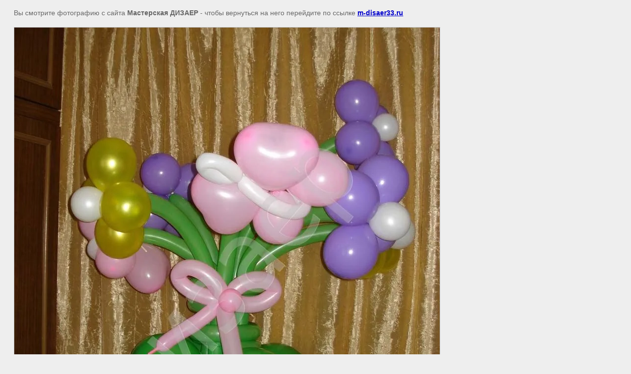

--- FILE ---
content_type: text/javascript
request_url: http://counter.megagroup.ru/933a6cd071fb3515800e72a56867dd24.js?r=&s=1280*720*24&u=http%3A%2F%2Fm-disaer33.ru%2Fcvety-iz-sharov%3Fview%3D103660806&t=%7C%20%D1%86%D0%B2%D0%B5%D1%82%D1%8B%20%D0%B8%D0%B7%20%D1%88%D0%B0%D1%80%D0%BE%D0%B2&fv=0,0&en=1&rld=0&fr=0&callback=_sntnl1769363471886&1769363471886
body_size: 204
content:
//:1
_sntnl1769363471886({date:"Sun, 25 Jan 2026 17:51:11 GMT", res:"1"})